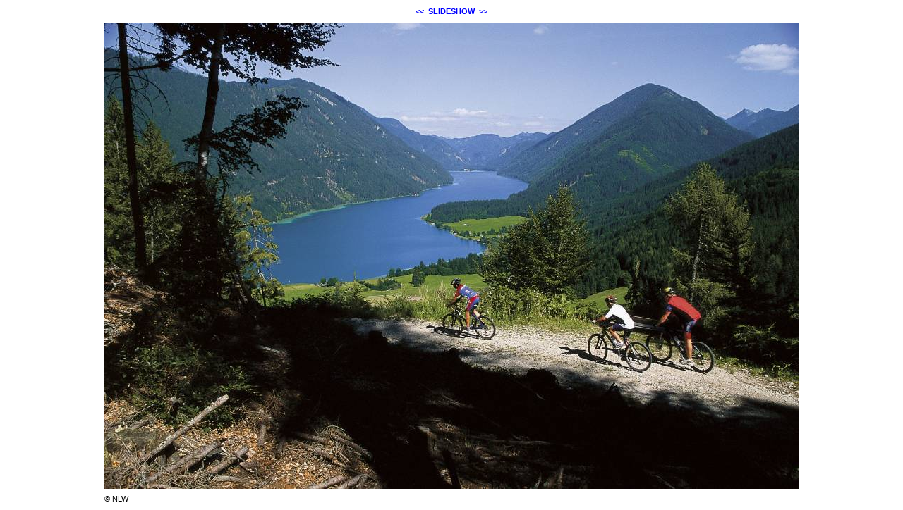

--- FILE ---
content_type: text/html; charset=ISO-8859-1
request_url: https://alpenrose-nassfeld.at/modules/bildgalerie/view.php?gi_id=74
body_size: 741
content:
<!DOCTYPE HTML PUBLIC "-//W3C//DTD HTML 4.01 Transitional//EN" "http://www.w3.org/TR/html4/loose.dtd">
<html lang="de">
 <head>
   <meta http-equiv="Content-Type" content="text/html; charset=ISO-8859-1">
 <meta name="Copyright" content="the Lounge interactive design GmbH, Development: Reindl Harald">
 <meta name="Author" content="the Lounge interactive design GmbH, Hofm&uuml;hlgasse 17/1/3, AT-1060 Wien, www.thelounge.net">
  <title>Bildanzeige - 00000000427_</title>
  <meta http-equiv="imagetoolbar" content="no">
  
  <link rel="stylesheet" type="text/css" href="view.css">
   </head>
 <body style="background-color:#ffffff">
  <div style="width:985px; margin:auto;">
<div style="margin-bottom:10px; text-align:center; white-space:nowrap;"><a class="gallery_nav_link" href="./view.php?gi_id=76">&lt;&lt;</a>&nbsp;&nbsp;<a class="gallery_nav_link" href="./view.php?gi_id=75&amp;action=slideshow">SLIDESHOW</a>&nbsp;&nbsp;<a class="gallery_nav_link" href="./view.php?gi_id=75">&gt;&gt;</a></div>
<div style="width:985px;">
<a href="./view.php?gi_id=75">
<img name="bild_normal" id="bild_normal" alt="00000000427_" src="upload/74.jpg?t=1566820743" width="985" height="662" style="z-index:10;">
</a>
</div>
<div style="margin-top:8px;color:#000000;">&copy; NLW</div></div> </body>
</html>
